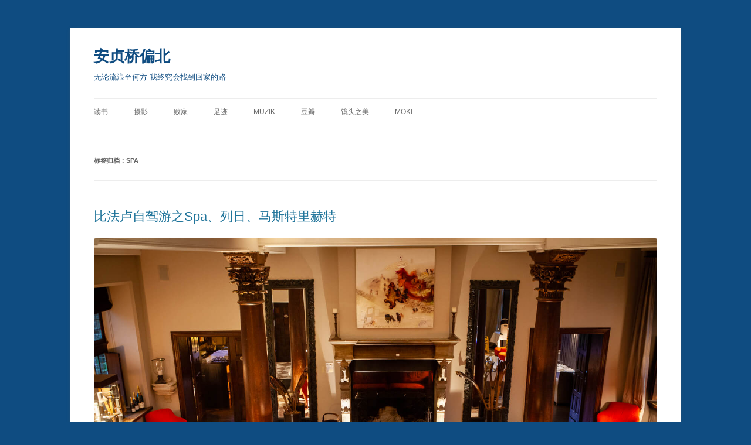

--- FILE ---
content_type: text/html; charset=UTF-8
request_url: https://www.moxuancn.com/tag/spa/
body_size: 13299
content:
<!DOCTYPE html>
<html lang="zh-Hans">
<head>
<meta charset="UTF-8" />
<meta name="viewport" content="width=device-width, initial-scale=1.0" />
<title>Spa | 安贞桥偏北</title>
<link rel="profile" href="https://gmpg.org/xfn/11" />
<link rel="pingback" href="https://www.moxuancn.com/xmlrpc.php">
<meta name='robots' content='max-image-preview:large' />
<link rel="alternate" type="application/rss+xml" title="安贞桥偏北 &raquo; Feed" href="https://www.moxuancn.com/feed/" />
<link rel="alternate" type="application/rss+xml" title="安贞桥偏北 &raquo; 评论 Feed" href="https://www.moxuancn.com/comments/feed/" />
<style id='wp-img-auto-sizes-contain-inline-css' type='text/css'>
img:is([sizes=auto i],[sizes^="auto," i]){contain-intrinsic-size:3000px 1500px}
/*# sourceURL=wp-img-auto-sizes-contain-inline-css */
</style>
<style id='wp-block-library-inline-css' type='text/css'>
:root{--wp-block-synced-color:#7a00df;--wp-block-synced-color--rgb:122,0,223;--wp-bound-block-color:var(--wp-block-synced-color);--wp-editor-canvas-background:#ddd;--wp-admin-theme-color:#007cba;--wp-admin-theme-color--rgb:0,124,186;--wp-admin-theme-color-darker-10:#006ba1;--wp-admin-theme-color-darker-10--rgb:0,107,160.5;--wp-admin-theme-color-darker-20:#005a87;--wp-admin-theme-color-darker-20--rgb:0,90,135;--wp-admin-border-width-focus:2px}@media (min-resolution:192dpi){:root{--wp-admin-border-width-focus:1.5px}}.wp-element-button{cursor:pointer}:root .has-very-light-gray-background-color{background-color:#eee}:root .has-very-dark-gray-background-color{background-color:#313131}:root .has-very-light-gray-color{color:#eee}:root .has-very-dark-gray-color{color:#313131}:root .has-vivid-green-cyan-to-vivid-cyan-blue-gradient-background{background:linear-gradient(135deg,#00d084,#0693e3)}:root .has-purple-crush-gradient-background{background:linear-gradient(135deg,#34e2e4,#4721fb 50%,#ab1dfe)}:root .has-hazy-dawn-gradient-background{background:linear-gradient(135deg,#faaca8,#dad0ec)}:root .has-subdued-olive-gradient-background{background:linear-gradient(135deg,#fafae1,#67a671)}:root .has-atomic-cream-gradient-background{background:linear-gradient(135deg,#fdd79a,#004a59)}:root .has-nightshade-gradient-background{background:linear-gradient(135deg,#330968,#31cdcf)}:root .has-midnight-gradient-background{background:linear-gradient(135deg,#020381,#2874fc)}:root{--wp--preset--font-size--normal:16px;--wp--preset--font-size--huge:42px}.has-regular-font-size{font-size:1em}.has-larger-font-size{font-size:2.625em}.has-normal-font-size{font-size:var(--wp--preset--font-size--normal)}.has-huge-font-size{font-size:var(--wp--preset--font-size--huge)}.has-text-align-center{text-align:center}.has-text-align-left{text-align:left}.has-text-align-right{text-align:right}.has-fit-text{white-space:nowrap!important}#end-resizable-editor-section{display:none}.aligncenter{clear:both}.items-justified-left{justify-content:flex-start}.items-justified-center{justify-content:center}.items-justified-right{justify-content:flex-end}.items-justified-space-between{justify-content:space-between}.screen-reader-text{border:0;clip-path:inset(50%);height:1px;margin:-1px;overflow:hidden;padding:0;position:absolute;width:1px;word-wrap:normal!important}.screen-reader-text:focus{background-color:#ddd;clip-path:none;color:#444;display:block;font-size:1em;height:auto;left:5px;line-height:normal;padding:15px 23px 14px;text-decoration:none;top:5px;width:auto;z-index:100000}html :where(.has-border-color){border-style:solid}html :where([style*=border-top-color]){border-top-style:solid}html :where([style*=border-right-color]){border-right-style:solid}html :where([style*=border-bottom-color]){border-bottom-style:solid}html :where([style*=border-left-color]){border-left-style:solid}html :where([style*=border-width]){border-style:solid}html :where([style*=border-top-width]){border-top-style:solid}html :where([style*=border-right-width]){border-right-style:solid}html :where([style*=border-bottom-width]){border-bottom-style:solid}html :where([style*=border-left-width]){border-left-style:solid}html :where(img[class*=wp-image-]){height:auto;max-width:100%}:where(figure){margin:0 0 1em}html :where(.is-position-sticky){--wp-admin--admin-bar--position-offset:var(--wp-admin--admin-bar--height,0px)}@media screen and (max-width:600px){html :where(.is-position-sticky){--wp-admin--admin-bar--position-offset:0px}}

/*# sourceURL=wp-block-library-inline-css */
</style><style id='wp-block-image-inline-css' type='text/css'>
.wp-block-image>a,.wp-block-image>figure>a{display:inline-block}.wp-block-image img{box-sizing:border-box;height:auto;max-width:100%;vertical-align:bottom}@media not (prefers-reduced-motion){.wp-block-image img.hide{visibility:hidden}.wp-block-image img.show{animation:show-content-image .4s}}.wp-block-image[style*=border-radius] img,.wp-block-image[style*=border-radius]>a{border-radius:inherit}.wp-block-image.has-custom-border img{box-sizing:border-box}.wp-block-image.aligncenter{text-align:center}.wp-block-image.alignfull>a,.wp-block-image.alignwide>a{width:100%}.wp-block-image.alignfull img,.wp-block-image.alignwide img{height:auto;width:100%}.wp-block-image .aligncenter,.wp-block-image .alignleft,.wp-block-image .alignright,.wp-block-image.aligncenter,.wp-block-image.alignleft,.wp-block-image.alignright{display:table}.wp-block-image .aligncenter>figcaption,.wp-block-image .alignleft>figcaption,.wp-block-image .alignright>figcaption,.wp-block-image.aligncenter>figcaption,.wp-block-image.alignleft>figcaption,.wp-block-image.alignright>figcaption{caption-side:bottom;display:table-caption}.wp-block-image .alignleft{float:left;margin:.5em 1em .5em 0}.wp-block-image .alignright{float:right;margin:.5em 0 .5em 1em}.wp-block-image .aligncenter{margin-left:auto;margin-right:auto}.wp-block-image :where(figcaption){margin-bottom:1em;margin-top:.5em}.wp-block-image.is-style-circle-mask img{border-radius:9999px}@supports ((-webkit-mask-image:none) or (mask-image:none)) or (-webkit-mask-image:none){.wp-block-image.is-style-circle-mask img{border-radius:0;-webkit-mask-image:url('data:image/svg+xml;utf8,<svg viewBox="0 0 100 100" xmlns="http://www.w3.org/2000/svg"><circle cx="50" cy="50" r="50"/></svg>');mask-image:url('data:image/svg+xml;utf8,<svg viewBox="0 0 100 100" xmlns="http://www.w3.org/2000/svg"><circle cx="50" cy="50" r="50"/></svg>');mask-mode:alpha;-webkit-mask-position:center;mask-position:center;-webkit-mask-repeat:no-repeat;mask-repeat:no-repeat;-webkit-mask-size:contain;mask-size:contain}}:root :where(.wp-block-image.is-style-rounded img,.wp-block-image .is-style-rounded img){border-radius:9999px}.wp-block-image figure{margin:0}.wp-lightbox-container{display:flex;flex-direction:column;position:relative}.wp-lightbox-container img{cursor:zoom-in}.wp-lightbox-container img:hover+button{opacity:1}.wp-lightbox-container button{align-items:center;backdrop-filter:blur(16px) saturate(180%);background-color:#5a5a5a40;border:none;border-radius:4px;cursor:zoom-in;display:flex;height:20px;justify-content:center;opacity:0;padding:0;position:absolute;right:16px;text-align:center;top:16px;width:20px;z-index:100}@media not (prefers-reduced-motion){.wp-lightbox-container button{transition:opacity .2s ease}}.wp-lightbox-container button:focus-visible{outline:3px auto #5a5a5a40;outline:3px auto -webkit-focus-ring-color;outline-offset:3px}.wp-lightbox-container button:hover{cursor:pointer;opacity:1}.wp-lightbox-container button:focus{opacity:1}.wp-lightbox-container button:focus,.wp-lightbox-container button:hover,.wp-lightbox-container button:not(:hover):not(:active):not(.has-background){background-color:#5a5a5a40;border:none}.wp-lightbox-overlay{box-sizing:border-box;cursor:zoom-out;height:100vh;left:0;overflow:hidden;position:fixed;top:0;visibility:hidden;width:100%;z-index:100000}.wp-lightbox-overlay .close-button{align-items:center;cursor:pointer;display:flex;justify-content:center;min-height:40px;min-width:40px;padding:0;position:absolute;right:calc(env(safe-area-inset-right) + 16px);top:calc(env(safe-area-inset-top) + 16px);z-index:5000000}.wp-lightbox-overlay .close-button:focus,.wp-lightbox-overlay .close-button:hover,.wp-lightbox-overlay .close-button:not(:hover):not(:active):not(.has-background){background:none;border:none}.wp-lightbox-overlay .lightbox-image-container{height:var(--wp--lightbox-container-height);left:50%;overflow:hidden;position:absolute;top:50%;transform:translate(-50%,-50%);transform-origin:top left;width:var(--wp--lightbox-container-width);z-index:9999999999}.wp-lightbox-overlay .wp-block-image{align-items:center;box-sizing:border-box;display:flex;height:100%;justify-content:center;margin:0;position:relative;transform-origin:0 0;width:100%;z-index:3000000}.wp-lightbox-overlay .wp-block-image img{height:var(--wp--lightbox-image-height);min-height:var(--wp--lightbox-image-height);min-width:var(--wp--lightbox-image-width);width:var(--wp--lightbox-image-width)}.wp-lightbox-overlay .wp-block-image figcaption{display:none}.wp-lightbox-overlay button{background:none;border:none}.wp-lightbox-overlay .scrim{background-color:#fff;height:100%;opacity:.9;position:absolute;width:100%;z-index:2000000}.wp-lightbox-overlay.active{visibility:visible}@media not (prefers-reduced-motion){.wp-lightbox-overlay.active{animation:turn-on-visibility .25s both}.wp-lightbox-overlay.active img{animation:turn-on-visibility .35s both}.wp-lightbox-overlay.show-closing-animation:not(.active){animation:turn-off-visibility .35s both}.wp-lightbox-overlay.show-closing-animation:not(.active) img{animation:turn-off-visibility .25s both}.wp-lightbox-overlay.zoom.active{animation:none;opacity:1;visibility:visible}.wp-lightbox-overlay.zoom.active .lightbox-image-container{animation:lightbox-zoom-in .4s}.wp-lightbox-overlay.zoom.active .lightbox-image-container img{animation:none}.wp-lightbox-overlay.zoom.active .scrim{animation:turn-on-visibility .4s forwards}.wp-lightbox-overlay.zoom.show-closing-animation:not(.active){animation:none}.wp-lightbox-overlay.zoom.show-closing-animation:not(.active) .lightbox-image-container{animation:lightbox-zoom-out .4s}.wp-lightbox-overlay.zoom.show-closing-animation:not(.active) .lightbox-image-container img{animation:none}.wp-lightbox-overlay.zoom.show-closing-animation:not(.active) .scrim{animation:turn-off-visibility .4s forwards}}@keyframes show-content-image{0%{visibility:hidden}99%{visibility:hidden}to{visibility:visible}}@keyframes turn-on-visibility{0%{opacity:0}to{opacity:1}}@keyframes turn-off-visibility{0%{opacity:1;visibility:visible}99%{opacity:0;visibility:visible}to{opacity:0;visibility:hidden}}@keyframes lightbox-zoom-in{0%{transform:translate(calc((-100vw + var(--wp--lightbox-scrollbar-width))/2 + var(--wp--lightbox-initial-left-position)),calc(-50vh + var(--wp--lightbox-initial-top-position))) scale(var(--wp--lightbox-scale))}to{transform:translate(-50%,-50%) scale(1)}}@keyframes lightbox-zoom-out{0%{transform:translate(-50%,-50%) scale(1);visibility:visible}99%{visibility:visible}to{transform:translate(calc((-100vw + var(--wp--lightbox-scrollbar-width))/2 + var(--wp--lightbox-initial-left-position)),calc(-50vh + var(--wp--lightbox-initial-top-position))) scale(var(--wp--lightbox-scale));visibility:hidden}}
/*# sourceURL=https://www.moxuancn.com/wp-includes/blocks/image/style.min.css */
</style>
<style id='wp-block-image-theme-inline-css' type='text/css'>
:root :where(.wp-block-image figcaption){color:#555;font-size:13px;text-align:center}.is-dark-theme :root :where(.wp-block-image figcaption){color:#ffffffa6}.wp-block-image{margin:0 0 1em}
/*# sourceURL=https://www.moxuancn.com/wp-includes/blocks/image/theme.min.css */
</style>
<style id='wp-block-paragraph-inline-css' type='text/css'>
.is-small-text{font-size:.875em}.is-regular-text{font-size:1em}.is-large-text{font-size:2.25em}.is-larger-text{font-size:3em}.has-drop-cap:not(:focus):first-letter{float:left;font-size:8.4em;font-style:normal;font-weight:100;line-height:.68;margin:.05em .1em 0 0;text-transform:uppercase}body.rtl .has-drop-cap:not(:focus):first-letter{float:none;margin-left:.1em}p.has-drop-cap.has-background{overflow:hidden}:root :where(p.has-background){padding:1.25em 2.375em}:where(p.has-text-color:not(.has-link-color)) a{color:inherit}p.has-text-align-left[style*="writing-mode:vertical-lr"],p.has-text-align-right[style*="writing-mode:vertical-rl"]{rotate:180deg}
/*# sourceURL=https://www.moxuancn.com/wp-includes/blocks/paragraph/style.min.css */
</style>
<style id='wp-block-separator-inline-css' type='text/css'>
@charset "UTF-8";.wp-block-separator{border:none;border-top:2px solid}:root :where(.wp-block-separator.is-style-dots){height:auto;line-height:1;text-align:center}:root :where(.wp-block-separator.is-style-dots):before{color:currentColor;content:"···";font-family:serif;font-size:1.5em;letter-spacing:2em;padding-left:2em}.wp-block-separator.is-style-dots{background:none!important;border:none!important}
/*# sourceURL=https://www.moxuancn.com/wp-includes/blocks/separator/style.min.css */
</style>
<style id='wp-block-separator-theme-inline-css' type='text/css'>
.wp-block-separator.has-css-opacity{opacity:.4}.wp-block-separator{border:none;border-bottom:2px solid;margin-left:auto;margin-right:auto}.wp-block-separator.has-alpha-channel-opacity{opacity:1}.wp-block-separator:not(.is-style-wide):not(.is-style-dots){width:100px}.wp-block-separator.has-background:not(.is-style-dots){border-bottom:none;height:1px}.wp-block-separator.has-background:not(.is-style-wide):not(.is-style-dots){height:2px}
/*# sourceURL=https://www.moxuancn.com/wp-includes/blocks/separator/theme.min.css */
</style>
<style id='global-styles-inline-css' type='text/css'>
:root{--wp--preset--aspect-ratio--square: 1;--wp--preset--aspect-ratio--4-3: 4/3;--wp--preset--aspect-ratio--3-4: 3/4;--wp--preset--aspect-ratio--3-2: 3/2;--wp--preset--aspect-ratio--2-3: 2/3;--wp--preset--aspect-ratio--16-9: 16/9;--wp--preset--aspect-ratio--9-16: 9/16;--wp--preset--color--black: #000000;--wp--preset--color--cyan-bluish-gray: #abb8c3;--wp--preset--color--white: #fff;--wp--preset--color--pale-pink: #f78da7;--wp--preset--color--vivid-red: #cf2e2e;--wp--preset--color--luminous-vivid-orange: #ff6900;--wp--preset--color--luminous-vivid-amber: #fcb900;--wp--preset--color--light-green-cyan: #7bdcb5;--wp--preset--color--vivid-green-cyan: #00d084;--wp--preset--color--pale-cyan-blue: #8ed1fc;--wp--preset--color--vivid-cyan-blue: #0693e3;--wp--preset--color--vivid-purple: #9b51e0;--wp--preset--color--blue: #21759b;--wp--preset--color--dark-gray: #444;--wp--preset--color--medium-gray: #9f9f9f;--wp--preset--color--light-gray: #e6e6e6;--wp--preset--gradient--vivid-cyan-blue-to-vivid-purple: linear-gradient(135deg,rgb(6,147,227) 0%,rgb(155,81,224) 100%);--wp--preset--gradient--light-green-cyan-to-vivid-green-cyan: linear-gradient(135deg,rgb(122,220,180) 0%,rgb(0,208,130) 100%);--wp--preset--gradient--luminous-vivid-amber-to-luminous-vivid-orange: linear-gradient(135deg,rgb(252,185,0) 0%,rgb(255,105,0) 100%);--wp--preset--gradient--luminous-vivid-orange-to-vivid-red: linear-gradient(135deg,rgb(255,105,0) 0%,rgb(207,46,46) 100%);--wp--preset--gradient--very-light-gray-to-cyan-bluish-gray: linear-gradient(135deg,rgb(238,238,238) 0%,rgb(169,184,195) 100%);--wp--preset--gradient--cool-to-warm-spectrum: linear-gradient(135deg,rgb(74,234,220) 0%,rgb(151,120,209) 20%,rgb(207,42,186) 40%,rgb(238,44,130) 60%,rgb(251,105,98) 80%,rgb(254,248,76) 100%);--wp--preset--gradient--blush-light-purple: linear-gradient(135deg,rgb(255,206,236) 0%,rgb(152,150,240) 100%);--wp--preset--gradient--blush-bordeaux: linear-gradient(135deg,rgb(254,205,165) 0%,rgb(254,45,45) 50%,rgb(107,0,62) 100%);--wp--preset--gradient--luminous-dusk: linear-gradient(135deg,rgb(255,203,112) 0%,rgb(199,81,192) 50%,rgb(65,88,208) 100%);--wp--preset--gradient--pale-ocean: linear-gradient(135deg,rgb(255,245,203) 0%,rgb(182,227,212) 50%,rgb(51,167,181) 100%);--wp--preset--gradient--electric-grass: linear-gradient(135deg,rgb(202,248,128) 0%,rgb(113,206,126) 100%);--wp--preset--gradient--midnight: linear-gradient(135deg,rgb(2,3,129) 0%,rgb(40,116,252) 100%);--wp--preset--font-size--small: 13px;--wp--preset--font-size--medium: 20px;--wp--preset--font-size--large: 36px;--wp--preset--font-size--x-large: 42px;--wp--preset--spacing--20: 0.44rem;--wp--preset--spacing--30: 0.67rem;--wp--preset--spacing--40: 1rem;--wp--preset--spacing--50: 1.5rem;--wp--preset--spacing--60: 2.25rem;--wp--preset--spacing--70: 3.38rem;--wp--preset--spacing--80: 5.06rem;--wp--preset--shadow--natural: 6px 6px 9px rgba(0, 0, 0, 0.2);--wp--preset--shadow--deep: 12px 12px 50px rgba(0, 0, 0, 0.4);--wp--preset--shadow--sharp: 6px 6px 0px rgba(0, 0, 0, 0.2);--wp--preset--shadow--outlined: 6px 6px 0px -3px rgb(255, 255, 255), 6px 6px rgb(0, 0, 0);--wp--preset--shadow--crisp: 6px 6px 0px rgb(0, 0, 0);}:where(.is-layout-flex){gap: 0.5em;}:where(.is-layout-grid){gap: 0.5em;}body .is-layout-flex{display: flex;}.is-layout-flex{flex-wrap: wrap;align-items: center;}.is-layout-flex > :is(*, div){margin: 0;}body .is-layout-grid{display: grid;}.is-layout-grid > :is(*, div){margin: 0;}:where(.wp-block-columns.is-layout-flex){gap: 2em;}:where(.wp-block-columns.is-layout-grid){gap: 2em;}:where(.wp-block-post-template.is-layout-flex){gap: 1.25em;}:where(.wp-block-post-template.is-layout-grid){gap: 1.25em;}.has-black-color{color: var(--wp--preset--color--black) !important;}.has-cyan-bluish-gray-color{color: var(--wp--preset--color--cyan-bluish-gray) !important;}.has-white-color{color: var(--wp--preset--color--white) !important;}.has-pale-pink-color{color: var(--wp--preset--color--pale-pink) !important;}.has-vivid-red-color{color: var(--wp--preset--color--vivid-red) !important;}.has-luminous-vivid-orange-color{color: var(--wp--preset--color--luminous-vivid-orange) !important;}.has-luminous-vivid-amber-color{color: var(--wp--preset--color--luminous-vivid-amber) !important;}.has-light-green-cyan-color{color: var(--wp--preset--color--light-green-cyan) !important;}.has-vivid-green-cyan-color{color: var(--wp--preset--color--vivid-green-cyan) !important;}.has-pale-cyan-blue-color{color: var(--wp--preset--color--pale-cyan-blue) !important;}.has-vivid-cyan-blue-color{color: var(--wp--preset--color--vivid-cyan-blue) !important;}.has-vivid-purple-color{color: var(--wp--preset--color--vivid-purple) !important;}.has-black-background-color{background-color: var(--wp--preset--color--black) !important;}.has-cyan-bluish-gray-background-color{background-color: var(--wp--preset--color--cyan-bluish-gray) !important;}.has-white-background-color{background-color: var(--wp--preset--color--white) !important;}.has-pale-pink-background-color{background-color: var(--wp--preset--color--pale-pink) !important;}.has-vivid-red-background-color{background-color: var(--wp--preset--color--vivid-red) !important;}.has-luminous-vivid-orange-background-color{background-color: var(--wp--preset--color--luminous-vivid-orange) !important;}.has-luminous-vivid-amber-background-color{background-color: var(--wp--preset--color--luminous-vivid-amber) !important;}.has-light-green-cyan-background-color{background-color: var(--wp--preset--color--light-green-cyan) !important;}.has-vivid-green-cyan-background-color{background-color: var(--wp--preset--color--vivid-green-cyan) !important;}.has-pale-cyan-blue-background-color{background-color: var(--wp--preset--color--pale-cyan-blue) !important;}.has-vivid-cyan-blue-background-color{background-color: var(--wp--preset--color--vivid-cyan-blue) !important;}.has-vivid-purple-background-color{background-color: var(--wp--preset--color--vivid-purple) !important;}.has-black-border-color{border-color: var(--wp--preset--color--black) !important;}.has-cyan-bluish-gray-border-color{border-color: var(--wp--preset--color--cyan-bluish-gray) !important;}.has-white-border-color{border-color: var(--wp--preset--color--white) !important;}.has-pale-pink-border-color{border-color: var(--wp--preset--color--pale-pink) !important;}.has-vivid-red-border-color{border-color: var(--wp--preset--color--vivid-red) !important;}.has-luminous-vivid-orange-border-color{border-color: var(--wp--preset--color--luminous-vivid-orange) !important;}.has-luminous-vivid-amber-border-color{border-color: var(--wp--preset--color--luminous-vivid-amber) !important;}.has-light-green-cyan-border-color{border-color: var(--wp--preset--color--light-green-cyan) !important;}.has-vivid-green-cyan-border-color{border-color: var(--wp--preset--color--vivid-green-cyan) !important;}.has-pale-cyan-blue-border-color{border-color: var(--wp--preset--color--pale-cyan-blue) !important;}.has-vivid-cyan-blue-border-color{border-color: var(--wp--preset--color--vivid-cyan-blue) !important;}.has-vivid-purple-border-color{border-color: var(--wp--preset--color--vivid-purple) !important;}.has-vivid-cyan-blue-to-vivid-purple-gradient-background{background: var(--wp--preset--gradient--vivid-cyan-blue-to-vivid-purple) !important;}.has-light-green-cyan-to-vivid-green-cyan-gradient-background{background: var(--wp--preset--gradient--light-green-cyan-to-vivid-green-cyan) !important;}.has-luminous-vivid-amber-to-luminous-vivid-orange-gradient-background{background: var(--wp--preset--gradient--luminous-vivid-amber-to-luminous-vivid-orange) !important;}.has-luminous-vivid-orange-to-vivid-red-gradient-background{background: var(--wp--preset--gradient--luminous-vivid-orange-to-vivid-red) !important;}.has-very-light-gray-to-cyan-bluish-gray-gradient-background{background: var(--wp--preset--gradient--very-light-gray-to-cyan-bluish-gray) !important;}.has-cool-to-warm-spectrum-gradient-background{background: var(--wp--preset--gradient--cool-to-warm-spectrum) !important;}.has-blush-light-purple-gradient-background{background: var(--wp--preset--gradient--blush-light-purple) !important;}.has-blush-bordeaux-gradient-background{background: var(--wp--preset--gradient--blush-bordeaux) !important;}.has-luminous-dusk-gradient-background{background: var(--wp--preset--gradient--luminous-dusk) !important;}.has-pale-ocean-gradient-background{background: var(--wp--preset--gradient--pale-ocean) !important;}.has-electric-grass-gradient-background{background: var(--wp--preset--gradient--electric-grass) !important;}.has-midnight-gradient-background{background: var(--wp--preset--gradient--midnight) !important;}.has-small-font-size{font-size: var(--wp--preset--font-size--small) !important;}.has-medium-font-size{font-size: var(--wp--preset--font-size--medium) !important;}.has-large-font-size{font-size: var(--wp--preset--font-size--large) !important;}.has-x-large-font-size{font-size: var(--wp--preset--font-size--x-large) !important;}
/*# sourceURL=global-styles-inline-css */
</style>

<style id='classic-theme-styles-inline-css' type='text/css'>
/*! This file is auto-generated */
.wp-block-button__link{color:#fff;background-color:#32373c;border-radius:9999px;box-shadow:none;text-decoration:none;padding:calc(.667em + 2px) calc(1.333em + 2px);font-size:1.125em}.wp-block-file__button{background:#32373c;color:#fff;text-decoration:none}
/*# sourceURL=/wp-includes/css/classic-themes.min.css */
</style>
<link rel='stylesheet' id='catch-infinite-scroll-css' href='https://www.moxuancn.com/wp-content/plugins/catch-infinite-scroll/public/css/catch-infinite-scroll-public.css' type='text/css' media='all' />
<link rel='stylesheet' id='wpd-css-css' href='https://www.moxuancn.com/wp-content/plugins/wp-douban-4.4.3/assets/css/db.min.css' type='text/css' media='screen' />
<link rel='stylesheet' id='twentytwelve-style-css' href='https://www.moxuancn.com/wp-content/themes/twentytwelve-child/style.css' type='text/css' media='all' />
<link rel='stylesheet' id='twentytwelve-block-style-css' href='https://www.moxuancn.com/wp-content/themes/twentytwelve/css/blocks.css' type='text/css' media='all' />
<script type="text/javascript" src="https://www.moxuancn.com/wp-includes/js/jquery/jquery.min.js" id="jquery-core-js"></script>
<script type="text/javascript" src="https://www.moxuancn.com/wp-includes/js/jquery/jquery-migrate.min.js" id="jquery-migrate-js"></script>
<script type="text/javascript" id="catch-infinite-scroll-js-extra">
/* <![CDATA[ */
var selector = {"jetpack_enabled":"","image":"http://www.moxuancn.com/wp-content/plugins/catch-infinite-scroll/image/loader.gif","load_more_text":"Load More","finish_text":"\u6ca1\u6709\u66f4\u591a\u4e86\uff01","event":"scroll","navigationSelector":"nav.navigation, nav#nav-below","nextSelector":"nav.navigation .nav-links a.next, nav.navigation .nav-links .nav-previous a, nav#nav-below .nav-previous a","contentSelector":"#content","itemSelector":"article.status-publish","type":"post","theme":"twentytwelve-child"};
//# sourceURL=catch-infinite-scroll-js-extra
/* ]]> */
</script>
<script type="text/javascript" src="https://www.moxuancn.com/wp-content/plugins/catch-infinite-scroll/public/js/catch-infinite-scroll-public.js" id="catch-infinite-scroll-js"></script>
<script type="text/javascript" src="https://www.moxuancn.com/wp-content/themes/twentytwelve/js/navigation.js" id="twentytwelve-navigation-js" defer="defer" data-wp-strategy="defer"></script>

<!-- Analytics by WP Statistics - https://wp-statistics.com -->
	<style type="text/css" id="twentytwelve-header-css">
			.site-header h1 a,
		.site-header h2 {
			color: #0f4c81;
		}
		</style>
	<style type="text/css" id="custom-background-css">
body.custom-background { background-color: #0f4c81; }
</style>
	<link rel="icon" href="https://moxuancn.oss-cn-beijing.aliyuncs.com/moxuancn/uploads/2019/10/iconfav-1.png" sizes="32x32" />
<link rel="icon" href="https://moxuancn.oss-cn-beijing.aliyuncs.com/moxuancn/uploads/2019/10/iconfav-1.png" sizes="192x192" />
<link rel="apple-touch-icon" href="https://moxuancn.oss-cn-beijing.aliyuncs.com/moxuancn/uploads/2019/10/iconfav-1.png" />
<meta name="msapplication-TileImage" content="https://moxuancn.oss-cn-beijing.aliyuncs.com/moxuancn/uploads/2019/10/iconfav-1.png" />
		<style type="text/css" id="wp-custom-css">
			

@import url("https://s4.zstatic.net/ajax/libs/lxgw-wenkai-screen-webfont/1.7.0/lxgwwenkaiscreenr.css");

body {
text-align: justify;
font-family: "LXGW WenKai Screen R", sans-serif;
font-weight: normal;
	font-size: 16px;

}

/*标题字号*/
.entry-content h1,
.comment-content h1 {
	font-size: 24px;

}
.entry-content h2,
.comment-content h2,
.mu_register h2 {
	font-size: 20px;
}
.entry-content h3,
.comment-content h3 {
	font-size: 18px;

}
.entry-content h4,
.comment-content h4 {
	font-size: 18px;

}
.entry-content h5,
.comment-content h5 {
	font-size: 18px;

}
.entry-content h6,
.comment-content h6 {
	font-size: 18px;

}		</style>
		</head>

<body class="archive tag tag-spa tag-249 custom-background wp-embed-responsive wp-theme-twentytwelve wp-child-theme-twentytwelve-child full-width single-author">
<div id="page" class="hfeed site">
	<a class="screen-reader-text skip-link" href="#content">跳至正文</a>
	<header id="masthead" class="site-header">
		<hgroup>
							<h1 class="site-title"><a href="https://www.moxuancn.com/" rel="home" >安贞桥偏北</a></h1>
								<h2 class="site-description">无论流浪至何方 我终究会找到回家的路</h2>
					</hgroup>

		<nav id="site-navigation" class="main-navigation">
			<button class="menu-toggle">菜单</button>
			<div class="menu-%e9%a6%96%e9%a1%b5-container"><ul id="menu-%e9%a6%96%e9%a1%b5" class="nav-menu"><li id="menu-item-1522" class="menu-item menu-item-type-taxonomy menu-item-object-category menu-item-1522"><a href="https://www.moxuancn.com/category/diary/%e8%af%bb%e4%b9%a6%e7%ac%94%e8%ae%b0/">读书</a></li>
<li id="menu-item-1523" class="menu-item menu-item-type-taxonomy menu-item-object-category menu-item-1523"><a href="https://www.moxuancn.com/category/photo/">摄影</a></li>
<li id="menu-item-6147" class="menu-item menu-item-type-custom menu-item-object-custom menu-item-6147"><a href="https://www.moxuancn.com/tag/%e8%b4%a5%e5%ae%b6/">败家</a></li>
<li id="menu-item-6191" class="menu-item menu-item-type-post_type menu-item-object-page menu-item-6191"><a href="https://www.moxuancn.com/worldwide-footprint/">足迹</a></li>
<li id="menu-item-2159" class="menu-item menu-item-type-post_type menu-item-object-page menu-item-2159"><a href="https://www.moxuancn.com/muzik/">MUZIK</a></li>
<li id="menu-item-6084" class="menu-item menu-item-type-post_type menu-item-object-page menu-item-6084"><a href="https://www.moxuancn.com/douban/">豆瓣</a></li>
<li id="menu-item-4459" class="menu-item menu-item-type-custom menu-item-object-custom menu-item-4459"><a target="_blank" href="https://photo.moxuancn.com">镜头之美</a></li>
<li id="menu-item-1757" class="menu-item menu-item-type-custom menu-item-object-custom menu-item-1757"><a target="_blank" href="https://wiki.moxuancn.com/">Moki</a></li>
</ul></div>		</nav><!-- #site-navigation -->

			</header><!-- #masthead -->

	<div id="main" class="wrapper">

	<section id="primary" class="site-content">
		<div id="content" role="main">

					<header class="archive-header">
				<h1 class="archive-title">
				标签归档：<span>Spa</span>				</h1>

						</header><!-- .archive-header -->

			
	<article id="post-5650" class="post-5650 post type-post status-publish format-standard hentry category-photo category-on-the-road tag-spa tag-250 tag-236 tag-169 tag-237 tag-251">
				<header class="entry-header">
			
						<h1 class="entry-title">
				<a href="https://www.moxuancn.com/2020/01/29/belgium-trip-5/" rel="bookmark">比法卢自驾游之Spa、列日、马斯特里赫特</a>
			</h1>
								</header><!-- .entry-header -->

				<div class="entry-content">
			
<div class="wp-block-image is-style-default"><figure class="aligncenter size-large"><img fetchpriority="high" decoding="async" width="1500" height="1000" src="https://moxuancn.oss-cn-beijing.aliyuncs.com/moxuancn/uploads/2019/12/191002-IMG_4218.jpg?x-oss-process=image%2Fquality,q_80%2Fresize,m_fill,w_1024,h_683" alt="" class="wp-image-5652" srcset="https://moxuancn.oss-cn-beijing.aliyuncs.com/moxuancn/uploads/2019/12/191002-IMG_4218.jpg 1500w, https://moxuancn.oss-cn-beijing.aliyuncs.com/moxuancn/uploads/2019/12/191002-IMG_4218.jpg?x-oss-process=image%2Fquality,q_80%2Fresize,m_fill,w_300,h_200 300w, https://moxuancn.oss-cn-beijing.aliyuncs.com/moxuancn/uploads/2019/12/191002-IMG_4218.jpg?x-oss-process=image%2Fquality,q_80%2Fresize,m_fill,w_1024,h_683 1024w, https://moxuancn.oss-cn-beijing.aliyuncs.com/moxuancn/uploads/2019/12/191002-IMG_4218.jpg?x-oss-process=image%2Fquality,q_80%2Fresize,m_fill,w_150,h_100 150w, https://moxuancn.oss-cn-beijing.aliyuncs.com/moxuancn/uploads/2019/12/191002-IMG_4218.jpg?x-oss-process=image%2Fquality,q_80%2Fresize,m_fill,w_768,h_512 768w, https://moxuancn.oss-cn-beijing.aliyuncs.com/moxuancn/uploads/2019/12/191002-IMG_4218.jpg?x-oss-process=image%2Fquality,q_80%2Fresize,m_fill,w_624,h_416 624w" sizes="(max-width: 1500px) 100vw, 1500px" /></figure></div>



<p>早上为了给傻媳妇儿从车里拿牙膏，研究人家半天欧洲中世纪的城堡大门怎么开。酒店有免费的Spa，但是两个人都没带泳衣，谁能想到在这里也能泡澡呢。</p>



<div class="wp-block-image"><figure class="aligncenter size-large"><img decoding="async" width="1500" height="1000" src="https://moxuancn.oss-cn-beijing.aliyuncs.com/moxuancn/uploads/2019/12/191002-IMG_4219.jpg?x-oss-process=image%2Fquality,q_80%2Fresize,m_fill,w_1024,h_683" alt="" class="wp-image-5653" srcset="https://moxuancn.oss-cn-beijing.aliyuncs.com/moxuancn/uploads/2019/12/191002-IMG_4219.jpg 1500w, https://moxuancn.oss-cn-beijing.aliyuncs.com/moxuancn/uploads/2019/12/191002-IMG_4219.jpg?x-oss-process=image%2Fquality,q_80%2Fresize,m_fill,w_300,h_200 300w, https://moxuancn.oss-cn-beijing.aliyuncs.com/moxuancn/uploads/2019/12/191002-IMG_4219.jpg?x-oss-process=image%2Fquality,q_80%2Fresize,m_fill,w_1024,h_683 1024w, https://moxuancn.oss-cn-beijing.aliyuncs.com/moxuancn/uploads/2019/12/191002-IMG_4219.jpg?x-oss-process=image%2Fquality,q_80%2Fresize,m_fill,w_150,h_100 150w, https://moxuancn.oss-cn-beijing.aliyuncs.com/moxuancn/uploads/2019/12/191002-IMG_4219.jpg?x-oss-process=image%2Fquality,q_80%2Fresize,m_fill,w_768,h_512 768w, https://moxuancn.oss-cn-beijing.aliyuncs.com/moxuancn/uploads/2019/12/191002-IMG_4219.jpg?x-oss-process=image%2Fquality,q_80%2Fresize,m_fill,w_624,h_416 624w" sizes="(max-width: 1500px) 100vw, 1500px" /></figure></div>



<p>直到写这篇日志特意查了维基百科才知道，<strong>Spa</strong>「水疗」这个词真的是来源于比利时这个小镇。饱含丰富矿物质的热泉水最早可追溯到罗马时代，和之前去的<strong>英国巴斯（Bath）小镇</strong>有异曲同工之妙。现在想想都有点后悔了——没有在Spa小镇洗个Spa。</p>



<div class="wp-block-image"><figure class="aligncenter size-large"><img decoding="async" width="1500" height="1000" src="https://moxuancn.oss-cn-beijing.aliyuncs.com/moxuancn/uploads/2019/12/191002-IMG_4254.jpg?x-oss-process=image%2Fquality,q_80%2Fresize,m_fill,w_1024,h_683" alt="" class="wp-image-5655" srcset="https://moxuancn.oss-cn-beijing.aliyuncs.com/moxuancn/uploads/2019/12/191002-IMG_4254.jpg 1500w, https://moxuancn.oss-cn-beijing.aliyuncs.com/moxuancn/uploads/2019/12/191002-IMG_4254.jpg?x-oss-process=image%2Fquality,q_80%2Fresize,m_fill,w_300,h_200 300w, https://moxuancn.oss-cn-beijing.aliyuncs.com/moxuancn/uploads/2019/12/191002-IMG_4254.jpg?x-oss-process=image%2Fquality,q_80%2Fresize,m_fill,w_1024,h_683 1024w, https://moxuancn.oss-cn-beijing.aliyuncs.com/moxuancn/uploads/2019/12/191002-IMG_4254.jpg?x-oss-process=image%2Fquality,q_80%2Fresize,m_fill,w_150,h_100 150w, https://moxuancn.oss-cn-beijing.aliyuncs.com/moxuancn/uploads/2019/12/191002-IMG_4254.jpg?x-oss-process=image%2Fquality,q_80%2Fresize,m_fill,w_768,h_512 768w, https://moxuancn.oss-cn-beijing.aliyuncs.com/moxuancn/uploads/2019/12/191002-IMG_4254.jpg?x-oss-process=image%2Fquality,q_80%2Fresize,m_fill,w_624,h_416 624w" sizes="(max-width: 1500px) 100vw, 1500px" /></figure></div>



<p>不过偷窥了在小山顶上的水疗酒店，感觉就是个大桑拿池，里面挤满了胸部下垂的老奶奶们。</p>



<div class="wp-block-image"><figure class="aligncenter size-large"><img loading="lazy" decoding="async" width="1500" height="1000" src="https://moxuancn.oss-cn-beijing.aliyuncs.com/moxuancn/uploads/2019/12/191002-IMG_4263.jpg?x-oss-process=image%2Fquality,q_80%2Fresize,m_fill,w_1024,h_683" alt="" class="wp-image-5656" srcset="https://moxuancn.oss-cn-beijing.aliyuncs.com/moxuancn/uploads/2019/12/191002-IMG_4263.jpg 1500w, https://moxuancn.oss-cn-beijing.aliyuncs.com/moxuancn/uploads/2019/12/191002-IMG_4263.jpg?x-oss-process=image%2Fquality,q_80%2Fresize,m_fill,w_300,h_200 300w, https://moxuancn.oss-cn-beijing.aliyuncs.com/moxuancn/uploads/2019/12/191002-IMG_4263.jpg?x-oss-process=image%2Fquality,q_80%2Fresize,m_fill,w_1024,h_683 1024w, https://moxuancn.oss-cn-beijing.aliyuncs.com/moxuancn/uploads/2019/12/191002-IMG_4263.jpg?x-oss-process=image%2Fquality,q_80%2Fresize,m_fill,w_150,h_100 150w, https://moxuancn.oss-cn-beijing.aliyuncs.com/moxuancn/uploads/2019/12/191002-IMG_4263.jpg?x-oss-process=image%2Fquality,q_80%2Fresize,m_fill,w_768,h_512 768w, https://moxuancn.oss-cn-beijing.aliyuncs.com/moxuancn/uploads/2019/12/191002-IMG_4263.jpg?x-oss-process=image%2Fquality,q_80%2Fresize,m_fill,w_624,h_416 624w" sizes="auto, (max-width: 1500px) 100vw, 1500px" /></figure></div>



<p>在小镇里闲逛，遇见一个超大无比的赌城。自从在维也纳没用几分钟就把20欧输光之后，对赌博更没有尝试的兴趣了。发家致富还是需要依靠勤劳的双手啊~</p>



<div class="wp-block-image is-style-default"><figure class="aligncenter size-large"><img loading="lazy" decoding="async" width="1500" height="1000" src="https://moxuancn.oss-cn-beijing.aliyuncs.com/moxuancn/uploads/2019/12/191002-IMG_4228.jpg?x-oss-process=image%2Fquality,q_80%2Fresize,m_fill,w_1024,h_683" alt="" class="wp-image-5654" srcset="https://moxuancn.oss-cn-beijing.aliyuncs.com/moxuancn/uploads/2019/12/191002-IMG_4228.jpg 1500w, https://moxuancn.oss-cn-beijing.aliyuncs.com/moxuancn/uploads/2019/12/191002-IMG_4228.jpg?x-oss-process=image%2Fquality,q_80%2Fresize,m_fill,w_300,h_200 300w, https://moxuancn.oss-cn-beijing.aliyuncs.com/moxuancn/uploads/2019/12/191002-IMG_4228.jpg?x-oss-process=image%2Fquality,q_80%2Fresize,m_fill,w_1024,h_683 1024w, https://moxuancn.oss-cn-beijing.aliyuncs.com/moxuancn/uploads/2019/12/191002-IMG_4228.jpg?x-oss-process=image%2Fquality,q_80%2Fresize,m_fill,w_150,h_100 150w, https://moxuancn.oss-cn-beijing.aliyuncs.com/moxuancn/uploads/2019/12/191002-IMG_4228.jpg?x-oss-process=image%2Fquality,q_80%2Fresize,m_fill,w_768,h_512 768w, https://moxuancn.oss-cn-beijing.aliyuncs.com/moxuancn/uploads/2019/12/191002-IMG_4228.jpg?x-oss-process=image%2Fquality,q_80%2Fresize,m_fill,w_624,h_416 624w" sizes="auto, (max-width: 1500px) 100vw, 1500px" /></figure></div>



<p>号称是1900年火车站旧址。</p>



<hr class="wp-block-separator"/>



<div class="wp-block-image"><figure class="aligncenter size-large"><img loading="lazy" decoding="async" width="1500" height="1000" src="https://moxuancn.oss-cn-beijing.aliyuncs.com/moxuancn/uploads/2019/12/191002-IMG_4291.jpg?x-oss-process=image%2Fquality,q_80%2Fresize,m_fill,w_1024,h_683" alt="" class="wp-image-5657" srcset="https://moxuancn.oss-cn-beijing.aliyuncs.com/moxuancn/uploads/2019/12/191002-IMG_4291.jpg 1500w, https://moxuancn.oss-cn-beijing.aliyuncs.com/moxuancn/uploads/2019/12/191002-IMG_4291.jpg?x-oss-process=image%2Fquality,q_80%2Fresize,m_fill,w_300,h_200 300w, https://moxuancn.oss-cn-beijing.aliyuncs.com/moxuancn/uploads/2019/12/191002-IMG_4291.jpg?x-oss-process=image%2Fquality,q_80%2Fresize,m_fill,w_1024,h_683 1024w, https://moxuancn.oss-cn-beijing.aliyuncs.com/moxuancn/uploads/2019/12/191002-IMG_4291.jpg?x-oss-process=image%2Fquality,q_80%2Fresize,m_fill,w_150,h_100 150w, https://moxuancn.oss-cn-beijing.aliyuncs.com/moxuancn/uploads/2019/12/191002-IMG_4291.jpg?x-oss-process=image%2Fquality,q_80%2Fresize,m_fill,w_768,h_512 768w, https://moxuancn.oss-cn-beijing.aliyuncs.com/moxuancn/uploads/2019/12/191002-IMG_4291.jpg?x-oss-process=image%2Fquality,q_80%2Fresize,m_fill,w_624,h_416 624w" sizes="auto, (max-width: 1500px) 100vw, 1500px" /></figure></div>



<div class="wp-block-image"><figure class="aligncenter size-large"><img loading="lazy" decoding="async" width="1500" height="1000" src="https://moxuancn.oss-cn-beijing.aliyuncs.com/moxuancn/uploads/2020/01/191002-IMG_4317.jpg?x-oss-process=image%2Fquality,q_80%2Fresize,m_fill,w_1024,h_683" alt="" class="wp-image-5661" srcset="https://moxuancn.oss-cn-beijing.aliyuncs.com/moxuancn/uploads/2020/01/191002-IMG_4317.jpg 1500w, https://moxuancn.oss-cn-beijing.aliyuncs.com/moxuancn/uploads/2020/01/191002-IMG_4317.jpg?x-oss-process=image%2Fquality,q_80%2Fresize,m_fill,w_300,h_200 300w, https://moxuancn.oss-cn-beijing.aliyuncs.com/moxuancn/uploads/2020/01/191002-IMG_4317.jpg?x-oss-process=image%2Fquality,q_80%2Fresize,m_fill,w_1024,h_683 1024w, https://moxuancn.oss-cn-beijing.aliyuncs.com/moxuancn/uploads/2020/01/191002-IMG_4317.jpg?x-oss-process=image%2Fquality,q_80%2Fresize,m_fill,w_150,h_100 150w, https://moxuancn.oss-cn-beijing.aliyuncs.com/moxuancn/uploads/2020/01/191002-IMG_4317.jpg?x-oss-process=image%2Fquality,q_80%2Fresize,m_fill,w_768,h_512 768w, https://moxuancn.oss-cn-beijing.aliyuncs.com/moxuancn/uploads/2020/01/191002-IMG_4317.jpg?x-oss-process=image%2Fquality,q_80%2Fresize,m_fill,w_624,h_416 624w" sizes="auto, (max-width: 1500px) 100vw, 1500px" /></figure></div>



<p>之后直接出发至<strong>列日</strong>。在市中心转了好大一圈，才占到最后一个停车位。<strong>布埃伦山步道</strong>437级台阶，登高望远还挺美的。在台阶上拍了一张我挺满意的照片，也算是有所收获。瞎溜达的时候突然下起了下雨，在一个小咖啡厅喝了两块钱的咖啡，顺便等雨停。我溜达了一圈，决定立马出发去荷兰。 </p>



<hr class="wp-block-separator"/>



<div class="wp-block-image"><figure class="aligncenter size-full"><img loading="lazy" decoding="async" width="1500" height="1000" src="https://moxuancn.oss-cn-beijing.aliyuncs.com/moxuancn/uploads/2020/01/191002-IMG_4326.jpg" alt="" class="wp-image-5662" srcset="https://moxuancn.oss-cn-beijing.aliyuncs.com/moxuancn/uploads/2020/01/191002-IMG_4326.jpg 1500w, https://moxuancn.oss-cn-beijing.aliyuncs.com/moxuancn/uploads/2020/01/191002-IMG_4326.jpg?x-oss-process=image%2Fquality,q_80%2Fresize,m_fill,w_300,h_200 300w, https://moxuancn.oss-cn-beijing.aliyuncs.com/moxuancn/uploads/2020/01/191002-IMG_4326.jpg?x-oss-process=image%2Fquality,q_80%2Fresize,m_fill,w_1024,h_683 1024w, https://moxuancn.oss-cn-beijing.aliyuncs.com/moxuancn/uploads/2020/01/191002-IMG_4326.jpg?x-oss-process=image%2Fquality,q_80%2Fresize,m_fill,w_150,h_100 150w, https://moxuancn.oss-cn-beijing.aliyuncs.com/moxuancn/uploads/2020/01/191002-IMG_4326.jpg?x-oss-process=image%2Fquality,q_80%2Fresize,m_fill,w_768,h_512 768w, https://moxuancn.oss-cn-beijing.aliyuncs.com/moxuancn/uploads/2020/01/191002-IMG_4326.jpg?x-oss-process=image%2Fquality,q_80%2Fresize,m_fill,w_624,h_416 624w" sizes="auto, (max-width: 1500px) 100vw, 1500px" /></figure></div>



<p>路上的风景超级美，宁愿掉头也要回去拍一张合影。傻媳妇儿这次穿的衣服实在太随意了，拍照出来都不太好看。 </p>



<div class="wp-block-image"><figure class="aligncenter size-large"><img loading="lazy" decoding="async" width="1500" height="1000" src="https://moxuancn.oss-cn-beijing.aliyuncs.com/moxuancn/uploads/2020/01/191002-IMG_4269.jpg?x-oss-process=image%2Fquality,q_80%2Fresize,m_fill,w_1024,h_683" alt="" class="wp-image-5664" srcset="https://moxuancn.oss-cn-beijing.aliyuncs.com/moxuancn/uploads/2020/01/191002-IMG_4269.jpg 1500w, https://moxuancn.oss-cn-beijing.aliyuncs.com/moxuancn/uploads/2020/01/191002-IMG_4269.jpg?x-oss-process=image%2Fquality,q_80%2Fresize,m_fill,w_300,h_200 300w, https://moxuancn.oss-cn-beijing.aliyuncs.com/moxuancn/uploads/2020/01/191002-IMG_4269.jpg?x-oss-process=image%2Fquality,q_80%2Fresize,m_fill,w_1024,h_683 1024w, https://moxuancn.oss-cn-beijing.aliyuncs.com/moxuancn/uploads/2020/01/191002-IMG_4269.jpg?x-oss-process=image%2Fquality,q_80%2Fresize,m_fill,w_150,h_100 150w, https://moxuancn.oss-cn-beijing.aliyuncs.com/moxuancn/uploads/2020/01/191002-IMG_4269.jpg?x-oss-process=image%2Fquality,q_80%2Fresize,m_fill,w_768,h_512 768w, https://moxuancn.oss-cn-beijing.aliyuncs.com/moxuancn/uploads/2020/01/191002-IMG_4269.jpg?x-oss-process=image%2Fquality,q_80%2Fresize,m_fill,w_624,h_416 624w" sizes="auto, (max-width: 1500px) 100vw, 1500px" /></figure></div>



<div class="wp-block-image"><figure class="aligncenter size-large"><img loading="lazy" decoding="async" width="1500" height="1000" src="https://moxuancn.oss-cn-beijing.aliyuncs.com/moxuancn/uploads/2020/01/191002-IMG_4282.jpg?x-oss-process=image%2Fquality,q_80%2Fresize,m_fill,w_1024,h_683" alt="" class="wp-image-5665" srcset="https://moxuancn.oss-cn-beijing.aliyuncs.com/moxuancn/uploads/2020/01/191002-IMG_4282.jpg 1500w, https://moxuancn.oss-cn-beijing.aliyuncs.com/moxuancn/uploads/2020/01/191002-IMG_4282.jpg?x-oss-process=image%2Fquality,q_80%2Fresize,m_fill,w_300,h_200 300w, https://moxuancn.oss-cn-beijing.aliyuncs.com/moxuancn/uploads/2020/01/191002-IMG_4282.jpg?x-oss-process=image%2Fquality,q_80%2Fresize,m_fill,w_1024,h_683 1024w, https://moxuancn.oss-cn-beijing.aliyuncs.com/moxuancn/uploads/2020/01/191002-IMG_4282.jpg?x-oss-process=image%2Fquality,q_80%2Fresize,m_fill,w_150,h_100 150w, https://moxuancn.oss-cn-beijing.aliyuncs.com/moxuancn/uploads/2020/01/191002-IMG_4282.jpg?x-oss-process=image%2Fquality,q_80%2Fresize,m_fill,w_768,h_512 768w, https://moxuancn.oss-cn-beijing.aliyuncs.com/moxuancn/uploads/2020/01/191002-IMG_4282.jpg?x-oss-process=image%2Fquality,q_80%2Fresize,m_fill,w_624,h_416 624w" sizes="auto, (max-width: 1500px) 100vw, 1500px" /></figure></div>



<p>老牛们在草坪上悠闲的吃草。</p>



<hr class="wp-block-separator"/>



<div class="wp-block-image"><figure class="aligncenter size-large"><img loading="lazy" decoding="async" width="1500" height="1000" src="https://moxuancn.oss-cn-beijing.aliyuncs.com/moxuancn/uploads/2020/01/191002-IMG_4334.jpg?x-oss-process=image%2Fquality,q_80%2Fresize,m_fill,w_1024,h_683" alt="" class="wp-image-5666" srcset="https://moxuancn.oss-cn-beijing.aliyuncs.com/moxuancn/uploads/2020/01/191002-IMG_4334.jpg 1500w, https://moxuancn.oss-cn-beijing.aliyuncs.com/moxuancn/uploads/2020/01/191002-IMG_4334.jpg?x-oss-process=image%2Fquality,q_80%2Fresize,m_fill,w_300,h_200 300w, https://moxuancn.oss-cn-beijing.aliyuncs.com/moxuancn/uploads/2020/01/191002-IMG_4334.jpg?x-oss-process=image%2Fquality,q_80%2Fresize,m_fill,w_1024,h_683 1024w, https://moxuancn.oss-cn-beijing.aliyuncs.com/moxuancn/uploads/2020/01/191002-IMG_4334.jpg?x-oss-process=image%2Fquality,q_80%2Fresize,m_fill,w_150,h_100 150w, https://moxuancn.oss-cn-beijing.aliyuncs.com/moxuancn/uploads/2020/01/191002-IMG_4334.jpg?x-oss-process=image%2Fquality,q_80%2Fresize,m_fill,w_768,h_512 768w, https://moxuancn.oss-cn-beijing.aliyuncs.com/moxuancn/uploads/2020/01/191002-IMG_4334.jpg?x-oss-process=image%2Fquality,q_80%2Fresize,m_fill,w_624,h_416 624w" sizes="auto, (max-width: 1500px) 100vw, 1500px" /></figure></div>



<p>在<strong>比利时、德国、荷兰边境交界处（Labyrinth Three-Lands-Corner）</strong>玩了一会儿。其实就是个柱子。</p>



<div class="wp-block-image"><figure class="aligncenter size-large"><img loading="lazy" decoding="async" width="1500" height="417" src="https://moxuancn.oss-cn-beijing.aliyuncs.com/moxuancn/uploads/2020/01/191002-IMG_4355-Pano.jpg?x-oss-process=image%2Fquality,q_80%2Fresize,m_fill,w_1024,h_285" alt="" class="wp-image-5667" srcset="https://moxuancn.oss-cn-beijing.aliyuncs.com/moxuancn/uploads/2020/01/191002-IMG_4355-Pano.jpg 1500w, https://moxuancn.oss-cn-beijing.aliyuncs.com/moxuancn/uploads/2020/01/191002-IMG_4355-Pano.jpg?x-oss-process=image%2Fquality,q_80%2Fresize,m_fill,w_300,h_83 300w, https://moxuancn.oss-cn-beijing.aliyuncs.com/moxuancn/uploads/2020/01/191002-IMG_4355-Pano.jpg?x-oss-process=image%2Fquality,q_80%2Fresize,m_fill,w_1024,h_285 1024w, https://moxuancn.oss-cn-beijing.aliyuncs.com/moxuancn/uploads/2020/01/191002-IMG_4355-Pano.jpg?x-oss-process=image%2Fquality,q_80%2Fresize,m_fill,w_150,h_42 150w, https://moxuancn.oss-cn-beijing.aliyuncs.com/moxuancn/uploads/2020/01/191002-IMG_4355-Pano.jpg?x-oss-process=image%2Fquality,q_80%2Fresize,m_fill,w_768,h_214 768w, https://moxuancn.oss-cn-beijing.aliyuncs.com/moxuancn/uploads/2020/01/191002-IMG_4355-Pano.jpg?x-oss-process=image%2Fquality,q_80%2Fresize,m_fill,w_624,h_173 624w" sizes="auto, (max-width: 1500px) 100vw, 1500px" /></figure></div>



<div class="wp-block-image"><figure class="aligncenter size-large"><img loading="lazy" decoding="async" width="1500" height="420" src="https://moxuancn.oss-cn-beijing.aliyuncs.com/moxuancn/uploads/2020/01/191002-IMG_4373-Pano.jpg?x-oss-process=image%2Fquality,q_80%2Fresize,m_fill,w_1024,h_287" alt="" class="wp-image-5668" srcset="https://moxuancn.oss-cn-beijing.aliyuncs.com/moxuancn/uploads/2020/01/191002-IMG_4373-Pano.jpg 1500w, https://moxuancn.oss-cn-beijing.aliyuncs.com/moxuancn/uploads/2020/01/191002-IMG_4373-Pano.jpg?x-oss-process=image%2Fquality,q_80%2Fresize,m_fill,w_300,h_84 300w, https://moxuancn.oss-cn-beijing.aliyuncs.com/moxuancn/uploads/2020/01/191002-IMG_4373-Pano.jpg?x-oss-process=image%2Fquality,q_80%2Fresize,m_fill,w_1024,h_287 1024w, https://moxuancn.oss-cn-beijing.aliyuncs.com/moxuancn/uploads/2020/01/191002-IMG_4373-Pano.jpg?x-oss-process=image%2Fquality,q_80%2Fresize,m_fill,w_150,h_42 150w, https://moxuancn.oss-cn-beijing.aliyuncs.com/moxuancn/uploads/2020/01/191002-IMG_4373-Pano.jpg?x-oss-process=image%2Fquality,q_80%2Fresize,m_fill,w_768,h_215 768w, https://moxuancn.oss-cn-beijing.aliyuncs.com/moxuancn/uploads/2020/01/191002-IMG_4373-Pano.jpg?x-oss-process=image%2Fquality,q_80%2Fresize,m_fill,w_624,h_175 624w" sizes="auto, (max-width: 1500px) 100vw, 1500px" /></figure></div>



<p>傻媳妇儿嫌冷待在车里都没有跟我登塔。塔上的风景还挺美的，可以看见德国的亚琛异常繁华。每次通过边境，汽车都会有个女声说：“You cross the boarder.” </p>



<hr class="wp-block-separator"/>



<p>荷兰<strong>马斯特里赫特（Maastricht）</strong>的麦当劳上个厕所要0.5欧元。市区停车很贵，一个小时要3欧元。荷兰的自行车长得都特别傻逼，看着骑起来就特别费劲。这边中国面孔比较多，可能是因为大学所在。本来说逛一下圣瑟法斯圣殿，结果感觉和杜伦的一样。两个人非常默契的直接不进去了。</p>



<div class="wp-block-image"><figure class="aligncenter size-large"><img loading="lazy" decoding="async" width="1500" height="1000" src="https://moxuancn.oss-cn-beijing.aliyuncs.com/moxuancn/uploads/2020/01/191002-IMG_4385.jpg?x-oss-process=image%2Fquality,q_80%2Fresize,m_fill,w_1024,h_683" alt="" class="wp-image-5670" srcset="https://moxuancn.oss-cn-beijing.aliyuncs.com/moxuancn/uploads/2020/01/191002-IMG_4385.jpg 1500w, https://moxuancn.oss-cn-beijing.aliyuncs.com/moxuancn/uploads/2020/01/191002-IMG_4385.jpg?x-oss-process=image%2Fquality,q_80%2Fresize,m_fill,w_300,h_200 300w, https://moxuancn.oss-cn-beijing.aliyuncs.com/moxuancn/uploads/2020/01/191002-IMG_4385.jpg?x-oss-process=image%2Fquality,q_80%2Fresize,m_fill,w_1024,h_683 1024w, https://moxuancn.oss-cn-beijing.aliyuncs.com/moxuancn/uploads/2020/01/191002-IMG_4385.jpg?x-oss-process=image%2Fquality,q_80%2Fresize,m_fill,w_150,h_100 150w, https://moxuancn.oss-cn-beijing.aliyuncs.com/moxuancn/uploads/2020/01/191002-IMG_4385.jpg?x-oss-process=image%2Fquality,q_80%2Fresize,m_fill,w_768,h_512 768w, https://moxuancn.oss-cn-beijing.aliyuncs.com/moxuancn/uploads/2020/01/191002-IMG_4385.jpg?x-oss-process=image%2Fquality,q_80%2Fresize,m_fill,w_624,h_416 624w" sizes="auto, (max-width: 1500px) 100vw, 1500px" /></figure></div>



<p> <strong>天堂书店（Book Store Dominicanen）</strong>还挺特别的，感觉荷兰对教堂并没有很尊重，还看见路边有由教堂改造的酒店。吃了<strong>Oak34</strong>的猪肋排，感觉没有维也纳的好吃，不过也算是满足了。  </p>



<p>吃完猪肋排，已经五点半了。纠结了一下，选择了最远的<strong>奥特莱斯Designer Outlet Roermond</strong>，还能多逛一个小时，结果发现选择是多么的明智。奥特莱斯停车费居然要3块钱。不到一个半小时的时间，溜达了这个号称荷兰比利时最大的奥特莱斯，腿都快断了，结果什么都没有买。</p>



<p>等傻媳妇儿和我汇合的时候订了旁边的9.2分的酒店<strong>Landgoed Leudal</strong>。结果到了以后才发现店家刚给我发了邮件：先在前台的密码箱内拿到自己的钥匙，然后再在乌漆嘛黑的住宿区里找自己的房间。一室一厅还挺透亮的，只是自己想去看隔壁球场踢球的人的时候绕了一圈，发现整个住宿区让我俩给承包了，一个人都没有。</p>



<p>晚上拷了好久的照片，最后硬挺着搞完一版修图。这次得亏拿了大相机，路上的风景实在是太美了。晚上硬灌了四瓶酒，还有好多。不过喝完了一点都不醉，就是有点困。 </p>



<p>荷兰的汽油很贵，通常要1.7欧元；比利时基本在1.3到1.4欧元之间；卢森堡最便宜，基本在1.2欧元左右。这次得亏选了一辆不限里程的车，要是按照其他1000公里的限制，早就爆表了。比利时爱用逗号代替小数点儿，看价格的时候特别容易茫然一下。 </p>



<p>欧洲这边儿的足球场特别多。连续两个晚上都看见8点多的时候，有人开着大的探照灯在踢球。这也难怪比利时一直蝉联世界排名第一。</p>
					</div><!-- .entry-content -->
		
		<footer class="entry-meta">
			本条目发布于<a href="https://www.moxuancn.com/2020/01/29/belgium-trip-5/" title="15:07" rel="bookmark"><time class="entry-date" datetime="2020-01-29T15:07:00+08:00">2020年1月29日</time></a>。属于<a href="https://www.moxuancn.com/category/photo/" rel="category tag">叉叉玩相机（个人作品）</a>、<a href="https://www.moxuancn.com/category/on-the-road/" rel="category tag">在路上（旅行游记）</a>分类，被贴了 <a href="https://www.moxuancn.com/tag/spa/" rel="tag">Spa</a>、<a href="https://www.moxuancn.com/tag/%e5%88%97%e6%97%a5/" rel="tag">列日</a>、<a href="https://www.moxuancn.com/tag/%e6%af%94%e5%88%a9%e6%97%b6/" rel="tag">比利时</a>、<a href="https://www.moxuancn.com/tag/%e8%87%aa%e9%a9%be%e6%b8%b8/" rel="tag">自驾游</a>、<a href="https://www.moxuancn.com/tag/%e8%8d%b7%e5%85%b0/" rel="tag">荷兰</a>、<a href="https://www.moxuancn.com/tag/%e9%a9%ac%e6%96%af%e7%89%b9%e9%87%8c%e8%b5%ab%e7%89%b9/" rel="tag">马斯特里赫特</a> 标签。<span class="by-author">作者是<span class="author vcard"><a class="url fn n" href="https://www.moxuancn.com/author/craneink/" title="查看所有由Marko发布的文章" rel="author">Marko</a></span>。</span>								</footer><!-- .entry-meta -->
	</article><!-- #post -->

		
		</div><!-- #content -->
	</section><!-- #primary -->


		</div><!-- #main .wrapper -->
	<footer id="colophon" role="contentinfo">
		<div class="site-info">
			<div style="vertical-align: middle;"  >	<a target="_blank" href="http://www.beian.gov.cn/portal/registerSystemInfo?recordcode=11010502040576"><img src="https://moxuancn.oss-cn-beijing.aliyuncs.com/moxuancn/uploads/2020/04/gsan-logo.png"/>京公网安备 11010502040576号</a>    <a href="https://beian.miit.gov.cn/" target="_blank">京ICP备20008719号-1</a>    ©2008-2025 All Rights Reserved.		 </div>

		</div><!-- .site-info -->
	</footer><!-- #colophon -->
</div><!-- #page -->

<script type="speculationrules">
{"prefetch":[{"source":"document","where":{"and":[{"href_matches":"/*"},{"not":{"href_matches":["/wp-*.php","/wp-admin/*","/moxuancn/uploads/*","/wp-content/*","/wp-content/plugins/*","/wp-content/themes/twentytwelve-child/*","/wp-content/themes/twentytwelve/*","/*\\?(.+)"]}},{"not":{"selector_matches":"a[rel~=\"nofollow\"]"}},{"not":{"selector_matches":".no-prefetch, .no-prefetch a"}}]},"eagerness":"conservative"}]}
</script>
<script type="text/javascript" id="wpdjs-js-extra">
/* <![CDATA[ */
var wpd_base = {"api":"https://www.moxuancn.com/wp-json/","token":""};
//# sourceURL=wpdjs-js-extra
/* ]]> */
</script>
<script type="text/javascript" src="https://www.moxuancn.com/wp-content/plugins/wp-douban-4.4.3/assets/js/db.min.js" id="wpdjs-js"></script>
<script type="text/javascript" id="wp-statistics-tracker-js-extra">
/* <![CDATA[ */
var WP_Statistics_Tracker_Object = {"requestUrl":"https://www.moxuancn.com/wp-json/wp-statistics/v2","ajaxUrl":"https://www.moxuancn.com/wp-admin/admin-ajax.php","hitParams":{"wp_statistics_hit":1,"source_type":"post_tag","source_id":249,"search_query":"","signature":"ee4f962903ca6c4c990b3203b78fe5f7","endpoint":"hit"},"option":{"dntEnabled":false,"bypassAdBlockers":false,"consentIntegration":{"name":null,"status":[]},"isPreview":false,"userOnline":false,"trackAnonymously":false,"isWpConsentApiActive":false,"consentLevel":"functional"},"isLegacyEventLoaded":"","customEventAjaxUrl":"https://www.moxuancn.com/wp-admin/admin-ajax.php?action=wp_statistics_custom_event&nonce=1d83d1f801","onlineParams":{"wp_statistics_hit":1,"source_type":"post_tag","source_id":249,"search_query":"","signature":"ee4f962903ca6c4c990b3203b78fe5f7","action":"wp_statistics_online_check"},"jsCheckTime":"60000"};
//# sourceURL=wp-statistics-tracker-js-extra
/* ]]> */
</script>
<script type="text/javascript" src="https://www.moxuancn.com/wp-content/plugins/wp-statistics/assets/js/tracker.js" id="wp-statistics-tracker-js"></script>
</body>
</html>

--- FILE ---
content_type: text/css
request_url: https://www.moxuancn.com/wp-content/plugins/wp-douban-4.4.3/assets/css/db.min.css
body_size: 1945
content:
:root{--db-main-color:rgba(0, 87, 217);--db-hover-color:rgba(104, 156, 233, 1);--db--text-color:rgba(0, 0, 0, 0.8);--db--text-color-light:rgba(0, 0, 0, 0.6);--db--background-gray:#f2f4f6;--db-border-color:rgba(0, 0, 0, 0.1)}.db--nav{padding:30px 0 20px;display:flex;align-items:center;flex-wrap:wrap}.db--navItem{font-size:20px;cursor:pointer;border-bottom:1px solid transparent;transition:.5s border-color;display:flex;align-items:center;text-transform:capitalize;margin-right:20px;color:var(--db--text-color)}.db--navItem.current,.db--navItem:hover{border-color:inherit}.db--score svg{fill:#f5c518;margin-right:5px}.db--list{display:flex;align-items:flex-start;flex-wrap:wrap}.db--image{width:150px;height:215px;object-fit:cover;border-radius:4px}.db--image:hover{box-shadow:0 0 10px rgba(0,0,0,.1)}.db--title{margin-top:2px;font-size:14px;line-height:1.4;color:var(--db--text-color)}.db--title a:hover{color:var(--db-hover-color);text-decoration:underline}.db--genreItem{background:var(--db--background-gray);font-size:12px;padding:5px 12px;border-radius:4px;margin-right:6px;margin-bottom:10px;line-height:1.4;cursor:pointer;color:var(--db--text-color-light)}.db--genreItem.is-active{background-color:var(--db-main-color);color:#fff}.db--genreItem:hover{background-color:var(--db-hover-color);color:#fff}.db--genres{padding-bottom:15px;display:flex;flex-wrap:wrap}.db--genres.u-hide+.db--list{padding-top:10px}.db--score{display:flex;align-items:center;font-size:14px;color:var(--db--text-color-light)}.db--item{width:150px;margin-right:20px;margin-bottom:20px;position:relative}.db--item__music img{width:150px;height:150px;object-fit:cover}.db--item .top250{position:absolute;left:0;top:0;background:#f5c518;color:#000;border-radius:4px 4px 4px 0;line-height:1;padding:3px 10px 3px 5px;font-size:12px;display:flex;margin-bottom:2px;font-weight:900}.db--item .top250:after{content:"";border-top-left-radius:0;border-bottom-left-radius:0;right:0;top:0;margin-right:-.2rem;border-radius:0 0 4px 4px;background:inherit;height:100%;position:absolute;width:.75rem;transform:skewX(-20deg)}.ipc-signpost{position:relative;background:#f5c518;color:#000;border-radius:4px;line-height:1;padding:3px 5px;font-size:12px;display:flex;width:58%;margin-bottom:2px;font-weight:900}.ipc-signpost:after{content:"";border-top-left-radius:0;border-bottom-left-radius:0;right:0;top:0;margin-right:-.2rem;border-radius:4px;background:inherit;height:100%;position:absolute;width:.75rem;transform:skewX(-20deg)}.doulist-item{margin:30px 0;color:var(--db--text-color-light);border:1px solid #eee;border-radius:4px}.doulist-item:hover{box-shadow:0 3px 12px rgba(0,0,0,.05)}.doulist-item .doulist-subject{display:flex;align-items:flex-start;line-height:1.6;padding:12px;position:relative}.doulist-item .doulist-subject .db--viewTime{position:absolute;right:0;top:0;background:#f5c518;color:#000;border-radius:4px 4px 0 4px;line-height:1;padding:3px 5px 3px 10px;font-size:12px;display:flex;margin-bottom:2px;font-weight:900}.doulist-item .doulist-subject .db--viewTime:after{content:"";border-top-left-radius:0;border-bottom-left-radius:0;left:0;top:0;margin-left:-.2rem;border-radius:0 4px 4px 4px;background:inherit;height:100%;position:absolute;width:.75rem;transform:skewX(20deg)}.doulist-item .doulist-subject .doulist-content{flex:1 1 auto}.doulist-item .doulist-subject .doulist-post{width:96px;margin-right:15px;display:flex;flex:0 0 auto}.doulist-item .doulist-subject .doulist-title{margin-bottom:5px;font-size:18px}.doulist-item .doulist-subject .doulist-title a{text-decoration:none!important}.doulist-item .doulist-subject .rating{margin:0 0 5px;font-size:14px;line-height:1;display:flex;align-items:center}.doulist-item .doulist-subject .rating .allstardark{position:relative;color:#f99b01;height:16px;width:80px;background-repeat:repeat;background-image:url(../img/star.svg);background-size:auto 100%;margin-right:5px}.doulist-item .doulist-subject .rating .allstarlight{position:absolute;left:0;color:#f99b01;height:16px;overflow:hidden;background-repeat:repeat;background-image:url(../img/star-fill.svg);background-size:auto 100%}.doulist-item .doulist-subject .abstract{font-size:14px;display:-webkit-box;-webkit-line-clamp:2;-webkit-box-orient:vertical;overflow:hidden;line-height:1.6;max-height:3.2em}.doulist-item .doulist-subject img{width:96px!important;height:96px!important;border-radius:4px;object-fit:cover}.db--date{position:relative;font-size:20px;color:rgba(0,0,0,.6);font-weight:900;line-height:1;margin-top:30px;margin-bottom:10px}.db--date:before{content:"";position:absolute;top:.5em;bottom:-2px;left:-10px;width:3.4em;z-index:-1;background:var(--db-hover-color);opacity:.3;transform:skew(-35deg);transition:opacity .2s ease;border-radius:3px 8px 10px 6px}.db--dateList{padding-left:15px;padding-top:5px;padding-right:15px}.db--card__list{display:flex;align-items:center;padding:15px 0;border-bottom:1px dotted var(--db-border-color);font-size:14px;color:var(--db--text-color-light)}.db--card__list:last-child{border-bottom:0}.db--card__list .title{font-size:18px;margin-bottom:5px;line-height:1.2}.db--card__list .rating{margin:0 0 0;font-size:14px;line-height:1;display:flex;align-items:center}.db--card__list .rating .allstardark{position:relative;color:#f99b01;height:16px;width:80px;background-repeat:repeat;background-image:url(../img/star.svg);background-size:auto 100%;margin-right:5px}.db--card__list .rating .allstarlight{position:absolute;left:0;color:#f99b01;height:16px;overflow:hidden;background-repeat:repeat;background-image:url(../img/star-fill.svg);background-size:auto 100%}.db--card__list img{width:80px;border-radius:4px;height:80px;object-fit:cover;flex:0 0 auto;margin-right:15px}.u-hide{display:none!important}.db--list__card{display:block}.db--dateList__card{display:flex;flex-wrap:wrap;align-items:flex-start;flex:1 1 auto}.db--listBydate{display:flex;align-items:flex-start;margin-top:15px}@media (max-width:600px){.db--listBydate{flex-direction:column}}.db--titleDate{display:flex;flex-direction:column;line-height:1.1;margin-bottom:10px;flex:0 0 auto;margin-right:15px;align-items:center;width:60px;color:var(--db--text-color)}.db--titleDate__day{font-weight:900;font-size:44px;color:var(--db--text-color)}.db--titleDate__month{font-size:14px;color:var(--db--text-color-light);font-weight:900}.db--titleDate__year{font-size:12px;color:var(--db--text-color-light)}.lds-ripple{display:inline-block;position:relative;width:80px;height:80px}.lds-ripple:after,.lds-ripple:before{position:absolute;border:4px solid var(--db-main-color);content:"";opacity:1;border-radius:50%;animation:lds-ripple 1s cubic-bezier(0,.2,.8,1) infinite}.lds-ripple::after{animation-delay:-.5s}@keyframes lds-ripple{0%{top:36px;left:36px;width:0;height:0;opacity:1}100%{top:0;left:0;width:72px;height:72px;opacity:0}}.block-more__centered{display:flex;justify-content:center}.db--copyright{font-size:12px;text-align:right;margin-top:20px;color:var(--db--text-color-light)}.db--type{display:flex;justify-content:flex-start;align-items:center;margin-bottom:25px}.db--typeItem{margin-right:10px;cursor:pointer;font-size:12px;font-weight:700;border:1px solid var(--db-border-color);border-radius:999rem;border-radius:999rem;padding:1px 25px;color:var(--db--text-color-light)}.db--typeItem.is-active{color:var(--db-hover-color);border-color:var(--db-hover-color);cursor:not-allowed}.db--empty{background-image:url(../img/error.png);background-repeat:no-repeat;height:300px;width:100%;background-size:96px;background-position:center;margin-bottom:50px}


--- FILE ---
content_type: text/css
request_url: https://www.moxuancn.com/wp-content/themes/twentytwelve-child/style.css
body_size: 468
content:
/*
Theme Name:     Twenty Twelve Child
Theme URI:      http: //www.moxuancn.com/
Description:    Child theme for the Twenty Twelve theme 
Author:         Marko Mo
Author URI:     http: //www.moxuancn.com/about/
Template:       twentytwelve
Version:        0.1.0
*/

@import url("../twentytwelve/style.css");

body {
	font-size: 16px;
	font-family:"Microsoft YaHei", "TIBch", "Classic Grotesque W01", "Helvetica Neue", Arial, "Hiragino Sans GB", "STHeiti", "WenQuanYi Micro Hei", SimSun, sans-serif;
	text-rendering: optimizeLegibility;
	-webkit-font-smoothing:antialiased;
	color: #444;
}
body.custom-font-enabled {
	font-family:"Microsoft YaHei", "TIBch", "Classic Grotesque W01", "Helvetica Neue", Arial, "Hiragino Sans GB", "STHeiti", "WenQuanYi Micro Hei", SimSun, sans-serif;
}

.entry-content blockquote,
.comment-content blockquote {
	font-style: normal;
}


blockquote {
padding: 18px;
background-color: #EDF7FC;
border-left: 15px solid #a0d8ef;
margin: 5px;

}



.entry-content img, .comment-content img, .widget img, img.header-image, .author-avatar img, img.wp-post-image {
	box-shadow: 0 0px 0px rgb(0 0 0 / 20%);
}